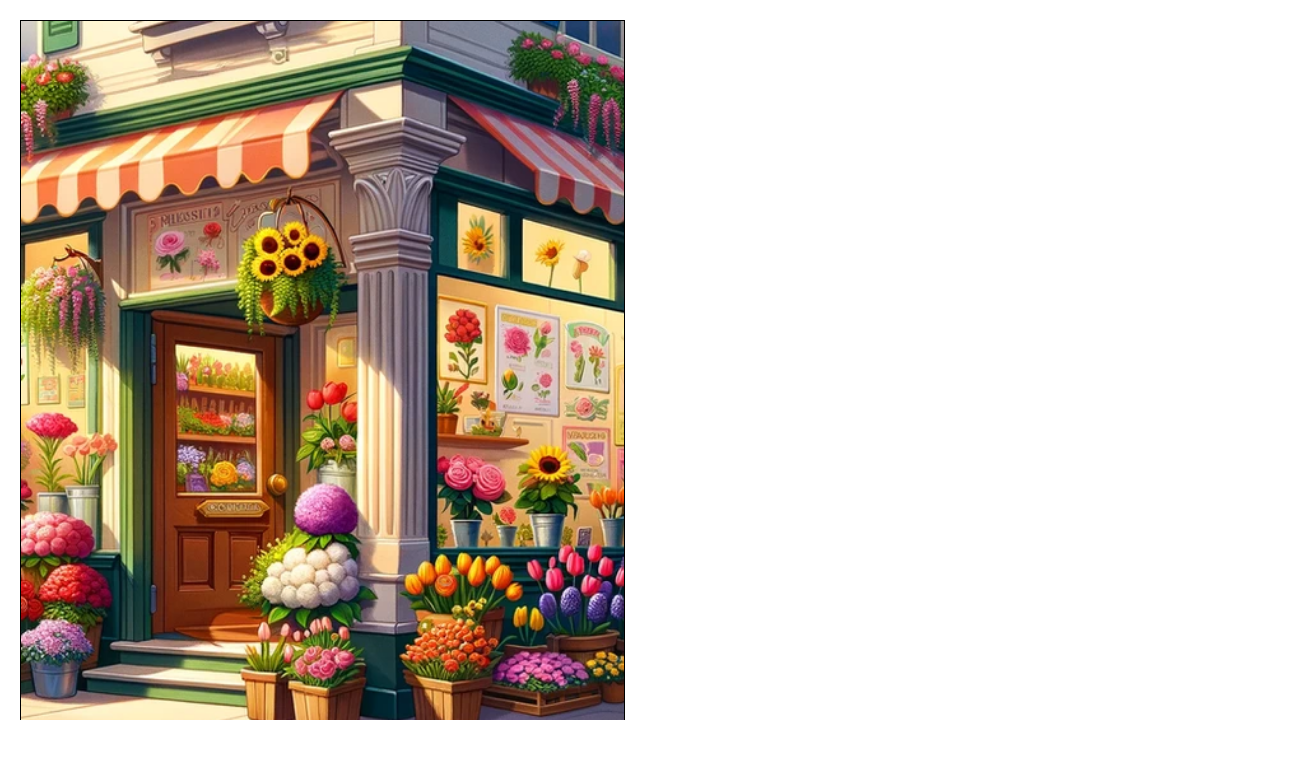

--- FILE ---
content_type: text/css; charset=utf-8
request_url: https://www.skillingues.com/_serverless/pro-gallery-css-v4-server/layoutCss?ver=2&id=pro-blog&items=0_1792_1024&container=20_1240_933.328125_720&options=gallerySizeType:px%7CgallerySizePx:500%7CimageMargin:30%7CisRTL:false%7CgalleryLayout:2%7CtitlePlacement:SHOW_BELOW%7CcubeRatio:0.75%7CisVertical:true%7CtextBoxHeight:300
body_size: -228
content:
#pro-gallery-pro-blog [data-hook="item-container"][data-idx="0"].gallery-item-container{opacity: 1 !important;display: block !important;transition: opacity .2s ease !important;top: 0px !important;left: 0px !important;right: auto !important;height: 1107px !important;width: 605px !important;} #pro-gallery-pro-blog [data-hook="item-container"][data-idx="0"] .gallery-item-common-info-outer{height: 300px !important;} #pro-gallery-pro-blog [data-hook="item-container"][data-idx="0"] .gallery-item-common-info{height: 300px !important;width: 100% !important;} #pro-gallery-pro-blog [data-hook="item-container"][data-idx="0"] .gallery-item-wrapper{width: 605px !important;height: 807px !important;margin: 0 !important;} #pro-gallery-pro-blog [data-hook="item-container"][data-idx="0"] .gallery-item-content{width: 605px !important;height: 807px !important;margin: 0px 0px !important;opacity: 1 !important;} #pro-gallery-pro-blog [data-hook="item-container"][data-idx="0"] .gallery-item-hover{width: 605px !important;height: 807px !important;opacity: 1 !important;} #pro-gallery-pro-blog [data-hook="item-container"][data-idx="0"] .item-hover-flex-container{width: 605px !important;height: 807px !important;margin: 0px 0px !important;opacity: 1 !important;} #pro-gallery-pro-blog [data-hook="item-container"][data-idx="0"] .gallery-item-wrapper img{width: 100% !important;height: 100% !important;opacity: 1 !important;} #pro-gallery-pro-blog .pro-gallery-prerender{height:1106.6666666666665px !important;}#pro-gallery-pro-blog {height:1106.6666666666665px !important; width:1240px !important;}#pro-gallery-pro-blog .pro-gallery-margin-container {height:1106.6666666666665px !important;}#pro-gallery-pro-blog .pro-gallery {height:1106.6666666666665px !important; width:1240px !important;}#pro-gallery-pro-blog .pro-gallery-parent-container {height:1106.6666666666665px !important; width:1270px !important;}